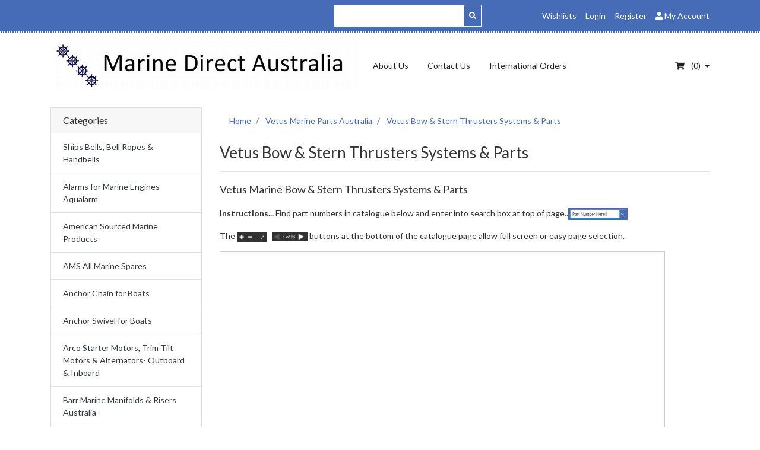

--- FILE ---
content_type: text/html; charset=utf-8
request_url: https://www.marinedirect.com.au/vetus-marine-manouvering-products/
body_size: 11281
content:
<!DOCTYPE html>
<html lang="en">
<head itemscope itemtype="http://schema.org/WebSite">
	<meta http-equiv="Content-Type" content="text/html; charset=utf-8"/>
<meta name="keywords" content="Vetus Marine Parts Australia Vetus Bow &amp; Stern Thrusters Systems &amp; Parts"/>
<meta name="description" content="Full Range of Australian Vetus Bow &amp; Stern Thruster Systems &amp; Spare Parts"/>
<meta name="viewport" content="width=device-width, initial-scale=1, shrink-to-fit=no">
<meta name="csrf-token" content="f1b883dd88bf4503afdc0513df4a89f194687892,e28a438bce5df62a951feb144654794aeb57f054,1769529787"/>
<meta property="og:image" content="https://www.marinedirect.com.au/assets/website_logo.png"/>
<meta property="og:title" content="Vetus Bow &amp; Stern Thrusters Systems &amp; Parts"/>
<meta property="og:site_name" content="MarineDirect"/>
<meta property="og:type" content="website"/>
<meta property="og:url" content="https://www.marinedirect.com.au/vetus-marine-manouvering-products/"/>
<meta property="og:description" content="Full Range of Australian Vetus Bow &amp; Stern Thruster Systems &amp; Spare Parts"/>
<title itemprop='name'>Vetus Bow &amp; Stern Thrusters Systems &amp; Parts</title>
<link rel="canonical" href="https://www.marinedirect.com.au/vetus-marine-manouvering-products/" itemprop="url"/>
<link rel="shortcut icon" href="/assets/favicon_logo.png?1767666944"/>
<!-- Neto Assets -->
<link rel="dns-prefetch preconnect" href="//cdn.neto.com.au">
<link rel="dns-prefetch" href="//use.fontawesome.com">
<link rel="dns-prefetch" href="//google-analytics.com">
<link rel="stylesheet" type="text/css" href="https://use.fontawesome.com/releases/v5.7.2/css/all.css" media="all"/>
<link rel="stylesheet" type="text/css" href="https://cdn.neto.com.au/assets/neto-cdn/jquery_ui/1.12.1/jquery-ui.min.css" media="all"/>
<!--[if lte IE 8]>
	<script type="text/javascript" src="https://cdn.neto.com.au/assets/neto-cdn/html5shiv/3.7.0/html5shiv.js"></script>
	<script type="text/javascript" src="https://cdn.neto.com.au/assets/neto-cdn/respond.js/1.3.0/respond.min.js"></script>
<![endif]-->
<!-- Begin: Script 101 -->
<!-- Google Analytics -->
<script>
(function(i,s,o,g,r,a,m){i['GoogleAnalyticsObject']=r;i[r]=i[r]||function(){
(i[r].q=i[r].q||[]).push(arguments)},i[r].l=1*new Date();a=s.createElement(o),
m=s.getElementsByTagName(o)[0];a.async=1;a.src=g;m.parentNode.insertBefore(a,m)
})(window,document,'script','//www.google-analytics.com/analytics.js','ga');
ga('create', 'UA-2211646-1', 'auto');
</script>
<!-- End Google Analytics -->
<!-- End: Script 101 -->
<!-- Begin: Script 105 -->
<meta name="google-site-verification" content="W4rzM99cLvRG0CGt1J_FLxGfrKzxJfgTbESWrqYrYas" />
<!-- End: Script 105 -->
<!-- Begin: Script 106 -->
<meta name="google-site-verification" content="6duf2lvRTI-DpjmRLSx7r7EM7Tk01aAK3YEoaPPY7jA" />
<!-- End: Script 106 -->


	<link class="theme-selector" rel="stylesheet" type="text/css" href="/assets/themes/pouncetees/css/app.css?1767666944" media="all"/>
	<link rel="stylesheet" type="text/css" href="/assets/themes/pouncetees/css/style.css?1767666944" media="all"/>
</head>
<body id="n_category" class="n_pouncetees">
<a href="#main-content" class="sr-only sr-only-focusable">Skip to main content</a>
<div class="topbar--wrap navbar">
	<div class="container">
		<form class="topbar--wrap--form offset-md-5 col-md-3" name="productsearch" method="get" action="/">
			<input type="hidden" name="rf" value="kw"/>
			<div class="input-group input-group-sm">
				<input class="form-control ajax_search" value="" placeholder="Search..." id="name_search" autocomplete="off" name="kw" type="text" style="background-color: #fff; font-size: 18px;" />
				<div class="input-group-prepend"><button type="submit" value="Search" class="btn btn-link" style="border-color: #fff;"><i class="fa fa-search"></i></button></div>
			</div>
		</form>
		<ul class="topbar--wrap--nav ml-auto d-none d-sm-block">
			<li><a href="https://www.marinedirect.com.au/_myacct/wishlist">Wishlists</a></li>
			<span nloader-content-id="LWuRE-aBtLDIR6NGvMVFLWiPVcMOWZ0OQTjW3TH3pds4aRuy77rwMz-AvD2G3RY79UGsf-03B6tEwCHzjdbuxA" nloader-content="[base64]" nloader-data="hI7CLDsRWeB7_fTISLBXHO78pgW__rwiYaAQvg-y-5A"></span><li class="nav-item dropdown dropdown-hover"> <a href="https://www.marinedirect.com.au/_myacct" ><i class="fa fa-user"></i> <span class="d-none d-lg-inline-block"><span nloader-content-id="UBPopM_oPB7zzsuYhtjrJFkk5qztOlRUekcEySBeV_0J4uypyd1sDF8uSObcF85AUMugsUS5P6cEXLfBbeyWBY" nloader-content="pLGUClHM53-1TEVm9qnfkqcDVn8Q7cH-lQCt7hXIzZV09BytC9b0kKsb-ryoDc1dgPe7PHy0Saly7MRLn3G5WkG9dGJ4xYW2Sv-or4qqcMs" nloader-data="O3_RcLTcua67wXafth-6K7wB2ZKh8knXMgmECAdVzsE"></span>&nbsp;Account</span> <span class="caret"></span></a>
				<ul class="dropdown-menu dropdown-menu-right">
					<li><a class="dropdown-item" href="https://www.marinedirect.com.au/_myacct">Account Home</a></li>
					<li><a class="dropdown-item" href="https://www.marinedirect.com.au/_myacct#orders">Orders</a></li>
					<li><a class="dropdown-item" href="https://www.marinedirect.com.au/_myacct/payrec">Pay Invoices</a></li>
					<li><a class="dropdown-item" href="https://www.marinedirect.com.au/_myacct/favourites">Favourites</a></li>
					<li><a class="dropdown-item" href="https://www.marinedirect.com.au/_myacct/wishlist">Wishlists</a></li>
					<li><a class="dropdown-item" href="https://www.marinedirect.com.au/_myacct/warranty">Resolution Centre</a></li>
					<li><a class="dropdown-item" href="https://www.marinedirect.com.au/_myacct/edit_account">Edit My Details</a></li>
					<li><a class="dropdown-item" href="https://www.marinedirect.com.au/_myacct/edit_address">Edit My Address Book</a></li>
					<li class="divider"></li>
					<span nloader-content-id="PyymCdu-tyLhOi2GbW1d2-nz7yVdGKecsr7a_p8vsu44aRuy77rwMz-AvD2G3RY79UGsf-03B6tEwCHzjdbuxA" nloader-content="[base64]" nloader-data="hI7CLDsRWeB7_fTISLBXHO78pgW__rwiYaAQvg-y-5A"></span></ul>
			</li>
		</ul>
	</div>
</div>
<div class="container-fluid wrapper-header">
	<div class="navbar navbar-default navbar-expand-md">
		<div class="container">
			<a class="navbar-brand" href="/">
				<img alt="Brand" src="/assets/website_logo.png?1767666944" alt="MarineDirect">
			</a>
			<ul class="nMobileNav">
				<li><a href="#" class="nToggleMenu" data-target=".navbar-responsive-collapse"><span class="icon"><i class="fa fa-bars"></i></span><br>
				Menu</a></li>
				<li><a href="/products"><span class="icon"><i class="fa fa-gift"></i></span><br>
				Shop</a></li>
				<li><a href="https://www.marinedirect.com.au/_mycart?tkn=cart&ts=1769529787554861"><span class="icon"><i class="fa fa-shopping-cart"></i></span><br>
				Cart (<span rel="a2c_item_count">0</span>)</a></li>
				<li><a href="/_myacct/"><span class="icon"><i class="fa fa-user"></i></span><br>
				Account</a></li>
			</ul>
			<div class="collapse navbar-collapse navbar-responsive-collapse">
				<ul class="nav navbar-nav">
					<li class="">
									<a href="/about-us/" class="nav-link px-3 ">About Us</a>
									</li><li class="">
									<a href="/form/contact-us/" class="nav-link px-3 ">Contact Us</a>
									</li><li class="">
									<a href="/international/" class="nav-link px-3 ">International Orders</a>
									</li>
					</ul>
				<ul class="nav navbar-nav ml-auto d-none d-sm-flex">
					<li class="dropdown dropdown-hover">
						<a href="https://www.marinedirect.com.au/_mycart?tkn=cart&ts=1769529787611081" class="dropdown-toggle" data-toggle="dropdown"><i class="fa fa-shopping-cart"></i> - (<span rel="a2c_item_count">0</span>) <span class="caret"></span></a>
						<ul class="dropdown-menu dropdown-menu-right">
							<li class="box" id="neto-dropdown">
								<div class="body padding" id="cartcontents"></div>
								<div class="footer"></div>
							</li>
						</ul>
					</li>
				</ul>
			</div>
		</div>
	</div>
</div>
<div id="main-content" class="container" role="main">
	<div class="row"><aside class="col-12 col-md-3" id="left-sidebar">
	<div class="card d-none d-md-block mb-2">
				<div class="card-header"><h3 class="h4 mb-0">Categories</h3></div>
				<div class="list-group list-group-flush" role="navigation" aria-label="Category menu"><div class="position-relative border-bottom dropdown dropdown-hover">
				<a class="text-dark list-group-item list-group-item-action" href="https://www.marinedirect.com.au/ships-bells-bell-ropes-handbells/">Ships Bells, Bell Ropes & Handbells</a>
				<ul class="dropdown-menu dropdown-menu-horizontal"><li class="">
					<a class="dropdown-item" href="https://www.marinedirect.com.au/ships-bells-bell-ropes-handbells/bell-ropes/">Bell Ropes</a>
					</li><li class="">
					<a class="dropdown-item" href="https://www.marinedirect.com.au/ships-bells-bell-ropes-handbells/handbells/">Handbells</a>
					</li><li class="">
					<a class="dropdown-item" href="https://www.marinedirect.com.au/ships-bells-bell-ropes-handbells/ships-bells/">Ships Bells</a>
					</li></ul>
				</div><div class="position-relative border-bottom dropdown dropdown-hover">
				<a class="text-dark list-group-item list-group-item-action" href="https://www.marinedirect.com.au/alarms-for-marine-engines/">Alarms for Marine Engines Aqualarm</a>
				<ul class="dropdown-menu dropdown-menu-horizontal"><li class="">
					<a class="dropdown-item" href="https://www.marinedirect.com.au/alarms-for-marine-engine/bilge-blower-warning-systems/">Bilge Blower Warning Systems</a>
					</li><li class="">
					<a class="dropdown-item" href="https://www.marinedirect.com.au/alarms-for-marine-engine/dead-mans-switch/">Dead Mans Switch!</a>
					</li><li class="">
					<a class="dropdown-item" href="https://www.marinedirect.com.au/alarms-for-marine-engine/engine-oil-water-flow-temperature-alarm-systems/">Engine Oil, Water Flow & Temperature Alarm Systems</a>
					</li><li class="">
					<a class="dropdown-item" href="https://www.marinedirect.com.au/alarms-for-marine-engine/exhaust-temperature-alarm-systems/">Exhaust Temperature Alarm Systems</a>
					</li><li class="">
					<a class="dropdown-item" href="https://www.marinedirect.com.au/alarms-for-marine-engine/fire-alarm-systems/">Fire Alarm Systems</a>
					</li><li class="">
					<a class="dropdown-item" href="https://www.marinedirect.com.au/alarms-for-marine-engine/monitoring-panels/">Monitoring Panels</a>
					</li><li class="">
					<a class="dropdown-item" href="https://www.marinedirect.com.au/alarms-for-marine-engine/raw-water-flow-alarm-systems/">Raw Water Flow Alarm Systems</a>
					</li></ul>
				</div><div class="position-relative border-bottom ">
				<a class="text-dark list-group-item list-group-item-action" href="https://www.marinedirect.com.au/cwr/">American Sourced Marine Products</a>
				</div><div class="position-relative border-bottom ">
				<a class="text-dark list-group-item list-group-item-action" href="https://www.marinedirect.com.au/ams-all-marine-spares/">AMS All Marine Spares</a>
				</div><div class="position-relative border-bottom ">
				<a class="text-dark list-group-item list-group-item-action" href="https://www.marinedirect.com.au/anchor-chain-snubbers-rope/">Anchor Chain for Boats</a>
				</div><div class="position-relative border-bottom ">
				<a class="text-dark list-group-item list-group-item-action" href="https://www.marinedirect.com.au/anchor-swivels-for-boats/">Anchor Swivel for Boats</a>
				</div><div class="position-relative border-bottom ">
				<a class="text-dark list-group-item list-group-item-action" href="https://www.marinedirect.com.au/arco-starter-motors-trim-tilt-motors-alternators-o/">Arco Starter Motors, Trim Tilt Motors & Alternators- Outboard & Inboard</a>
				</div><div class="position-relative border-bottom ">
				<a class="text-dark list-group-item list-group-item-action" href="https://www.marinedirect.com.au/barr-marine-manifolds-risers/">Barr Marine Manifolds & Risers Australia</a>
				</div><div class="position-relative border-bottom ">
				<a class="text-dark list-group-item list-group-item-action" href="https://www.marinedirect.com.au/bennett-trim-tabs/">Bennett Trim Tabs & Parts</a>
				</div><div class="position-relative border-bottom dropdown dropdown-hover">
				<a class="text-dark list-group-item list-group-item-action" href="https://www.marinedirect.com.au/bla-boating-catalogue/">BLA Boating Catalogue</a>
				<ul class="dropdown-menu dropdown-menu-horizontal"><li class="">
					<a class="dropdown-item" href="https://www.marinedirect.com.au/bla-boating-catalogue/minn-kota-electric-motors-parts/">Minn Kota Electric Motors & Parts</a>
					</li></ul>
				</div><div class="position-relative border-bottom ">
				<a class="text-dark list-group-item list-group-item-action" href="https://www.marinedirect.com.au/bomar-hatches-parts/">Bomar Hatches & Bomar Spare Parts</a>
				</div><div class="position-relative border-bottom ">
				<a class="text-dark list-group-item list-group-item-action" href="https://www.marinedirect.com.au/cdi-outboard-parts/">CDI Electronics Parts</a>
				</div><div class="position-relative border-bottom ">
				<a class="text-dark list-group-item list-group-item-action" href="https://www.marinedirect.com.au/~-171">CruzPro Marine Instruments</a>
				</div><div class="position-relative border-bottom ">
				<a class="text-dark list-group-item list-group-item-action" href="https://www.marinedirect.com.au/dockedge-products/">DockEdge Products</a>
				</div><div class="position-relative border-bottom ">
				<a class="text-dark list-group-item list-group-item-action" href="https://www.marinedirect.com.au/galvanic-corrosion-electrolysis-protection/">Galvanic Corrosion & Electrolysis Protection for Boats</a>
				</div><div class="position-relative border-bottom ">
				<a class="text-dark list-group-item list-group-item-action" href="https://www.marinedirect.com.au/galvanised-plough-anchors/">Galvanised Plough Anchors</a>
				</div><div class="position-relative border-bottom ">
				<a class="text-dark list-group-item list-group-item-action" href="https://www.marinedirect.com.au/heat-exchangers-marine-engines/">Heat Exchangers- Marine Engines</a>
				</div><div class="position-relative border-bottom dropdown dropdown-hover">
				<a class="text-dark list-group-item list-group-item-action" href="https://www.marinedirect.com.au/icemakers/">Icemakers</a>
				<ul class="dropdown-menu dropdown-menu-horizontal"><li class="">
					<a class="dropdown-item" href="https://www.marinedirect.com.au/isotherm-icemakers/">Isotherm Icemakers</a>
					</li><li class="">
					<a class="dropdown-item" href="https://www.marinedirect.com.au/icemakers/uline-icemakers-parts/">U-Line Uline Icemakers & Parts</a>
					</li></ul>
				</div><div class="position-relative border-bottom ">
				<a class="text-dark list-group-item list-group-item-action" href="https://www.marinedirect.com.au/jabsco-pumps-australia/">Jabsco Pumps Australia</a>
				</div><div class="position-relative border-bottom ">
				<a class="text-dark list-group-item list-group-item-action" href="https://www.marinedirect.com.au/lewmar-marine-parts-australia/">Lewmar Marine Parts Australia</a>
				</div><div class="position-relative border-bottom ">
				<a class="text-dark list-group-item list-group-item-action" href="https://www.marinedirect.com.au/marine-air-conditioning-roto-cruisair-parts-webast/">Marine Air Conditioning- Roto, CruisAir Parts &  Webasto </a>
				</div><div class="position-relative border-bottom ">
				<a class="text-dark list-group-item list-group-item-action" href="https://www.marinedirect.com.au/marine-airconditioning-pumps-pcbs-wall-controls-pa/">Marine Airconditioning Pumps, PCBs, Wall Controls & Parts</a>
				</div><div class="position-relative border-bottom ">
				<a class="text-dark list-group-item list-group-item-action" href="https://www.marinedirect.com.au/marine-manifolds-risers/">Marine Engine Manifolds & Risers</a>
				</div><div class="position-relative border-bottom dropdown dropdown-hover">
				<a class="text-dark list-group-item list-group-item-action" href="https://www.marinedirect.com.au/marine-gearboxes/">Marine Gearboxes</a>
				<ul class="dropdown-menu dropdown-menu-horizontal"><li class="">
					<a class="dropdown-item" href="https://www.marinedirect.com.au/marine-gearboxes/velvet-drive-marine-gearboxes/">Velvet Drive Marine Gearboxes</a>
					</li><li class="">
					<a class="dropdown-item" href="https://www.marinedirect.com.au/zf-gearbox-parts/">ZF Marine Gearboxes & ZF Parts</a>
					</li></ul>
				</div><div class="position-relative border-bottom ">
				<a class="text-dark list-group-item list-group-item-action" href="https://www.marinedirect.com.au/maxwell-anchor-winches-windlass-for-boats/">Maxwell Anchor Winches & Manuals</a>
				</div><div class="position-relative border-bottom ">
				<a class="text-dark list-group-item list-group-item-action" href="https://www.marinedirect.com.au/mooring-whips/">Mooring Whips For Boats & JetSkis</a>
				</div><div class="position-relative border-bottom ">
				<a class="text-dark list-group-item list-group-item-action" href="https://www.marinedirect.com.au/multiflex-marine-control-cables/">Multiflex Marine Control Cables</a>
				</div><div class="position-relative border-bottom ">
				<a class="text-dark list-group-item list-group-item-action" href="https://www.marinedirect.com.au/outboard-parts-database-all-makes/">Outboard Parts Database- All Makes!</a>
				</div><div class="position-relative border-bottom ">
				<a class="text-dark list-group-item list-group-item-action" href="https://www.marinedirect.com.au/pelican-cases/">Pelican Cases</a>
				</div><div class="position-relative border-bottom ">
				<a class="text-dark list-group-item list-group-item-action" href="https://www.marinedirect.com.au/prop-propeller-guards/">Prop Propeller Guards</a>
				</div><div class="position-relative border-bottom ">
				<a class="text-dark list-group-item list-group-item-action" href="https://www.marinedirect.com.au/propspeed/">PropSpeed</a>
				</div><div class="position-relative border-bottom ">
				<a class="text-dark list-group-item list-group-item-action" href="https://www.marinedirect.com.au/rocna-anchors/">Rocna & Vulcan Anchors</a>
				</div><div class="position-relative border-bottom ">
				<a class="text-dark list-group-item list-group-item-action" href="https://www.marinedirect.com.au/rwb-marine-jabsco-australia/">RWB Marine & Jabsco Australia</a>
				</div><div class="position-relative border-bottom ">
				<a class="text-dark list-group-item list-group-item-action" href="https://www.marinedirect.com.au/scot-marine-pumps/">Scot Marine Pumps- Worldwide Delivery</a>
				</div><div class="position-relative border-bottom ">
				<a class="text-dark list-group-item list-group-item-action" href="https://www.marinedirect.com.au/sextants/">Sextants</a>
				</div><div class="position-relative border-bottom dropdown dropdown-hover">
				<a class="text-dark list-group-item list-group-item-action" href="https://www.marinedirect.com.au/shrink-wrap/">Shrink Wrap</a>
				<ul class="dropdown-menu dropdown-menu-horizontal"><li class="">
					<a class="dropdown-item" href="https://www.marinedirect.com.au/shrink-wrap/dr-shrink-standard-film-wrap/">Dr Shrink Standard Film Wrap</a>
					</li><li class="">
					<a class="dropdown-item" href="https://www.marinedirect.com.au/shrink-wrap/dr-shrink-wrap-fire-retardant-film/">Dr Shrink Wrap Fire Retardant Film</a>
					</li><li class="">
					<a class="dropdown-item" href="https://www.marinedirect.com.au/shrink-wrap/dr-shrink-wrap-heat-guns-accessories/">Dr Shrink Wrap Heat Guns & Accessories</a>
					</li><li class="">
					<a class="dropdown-item" href="https://www.marinedirect.com.au/shrink-wrap/dr-shrink-wrap-securing-tapes/">Dr Shrink Wrap Securing Tapes</a>
					</li><li class="">
					<a class="dropdown-item" href="https://www.marinedirect.com.au/shrink-wrap/dr-shrink-wrap-vents-doors/">Dr Shrink Wrap Vents & Doors</a>
					</li></ul>
				</div><div class="position-relative border-bottom ">
				<a class="text-dark list-group-item list-group-item-action" href="https://www.marinedirect.com.au/solas-popellers-aluminium-stainless/">Solas Popellers Aluminium & Stainless</a>
				</div><div class="position-relative border-bottom ">
				<a class="text-dark list-group-item list-group-item-action" href="https://www.marinedirect.com.au/spacecases/">SpaceCases</a>
				</div><div class="position-relative border-bottom ">
				<a class="text-dark list-group-item list-group-item-action" href="https://www.marinedirect.com.au/ultrasonic-antifouling/">Ultrasonic Antifouling</a>
				</div><div class="position-relative border-bottom ">
				<a class="text-dark list-group-item list-group-item-action" href="https://www.marinedirect.com.au/vetus-australia-marine-parts/">Vetus Marine Parts Australia</a>
				</div><div class="position-relative border-bottom ">
				<a class="text-dark list-group-item list-group-item-action" href="https://www.marinedirect.com.au/volvo-penta-australia/">Volvo Penta Marine & Truck Parts Australia</a>
				</div><div class="position-relative border-bottom ">
				<a class="text-dark list-group-item list-group-item-action" href="https://www.marinedirect.com.au/water-fuel-tanks-rigid-marine-quality/~-150">Water & Fuel Tanks- Rigid Marine Quality</a>
				</div><div class="position-relative border-bottom ">
				<a class="text-dark list-group-item list-group-item-action" href="https://www.marinedirect.com.au/water-heaters-marine/">Water Heaters Marine</a>
				</div><div class="position-relative border-bottom ">
				<a class="text-dark list-group-item list-group-item-action" href="https://www.marinedirect.com.au/yanmar-marine-engine-parts/">Yanmar Marine Engine Parts</a>
				</div></div>
			</div>
	<span nloader-content-id="fwaeIZCFdwdsATmsBxeBwAg_9nDr-9pEctVcCurDijU" nloader-content="[base64]"></span>
	<div class="card d-none d-md-block my-2">
				<div class="card-header"><h3 class="h4 mb-0">Information</h3></div>
				<div class="list-group list-group-flush" role="navigation" aria-label="Information menu"><div class="position-relative border-bottom ">
				<a class="text-dark list-group-item list-group-item-action" href="/about-us/">About Us</a>
				</div><div class="position-relative border-bottom ">
				<a class="text-dark list-group-item list-group-item-action" href="/returns-policy/">Returns Policy</a>
				</div><div class="position-relative border-bottom ">
				<a class="text-dark list-group-item list-group-item-action" href="/form/contact-us/">Contact Us</a>
				</div></div>
		</div>
	</aside>
<div class="col-12 col-md-9">
<nav aria-label="breadcrumb">
			<ol class="breadcrumb" itemscope itemtype="http://schema.org/BreadcrumbList">
				<li class="breadcrumb-item" itemprop="itemListElement" itemscope itemtype="http://schema.org/ListItem">
					<a href="https://www.marinedirect.com.au" itemprop="item"><span itemprop="name">Home</span></a>
					<meta itemprop="position" content="0" />
				</li><li class="breadcrumb-item" itemprop="itemListElement" itemscope itemtype="http://schema.org/ListItem">
					<a href="/vetus-australia-marine-parts/" itemprop="item"><span itemprop="name">Vetus Marine Parts Australia</span></a>
					<meta itemprop="position" content="1" />
				</li><li class="breadcrumb-item" itemprop="itemListElement" itemscope itemtype="http://schema.org/ListItem">
					<a href="/vetus-marine-manouvering-products/" itemprop="item"><span itemprop="name">Vetus Bow &amp; Stern Thrusters Systems &amp; Parts</span></a>
					<meta itemprop="position" content="2" />
				</li></ol>
		</nav>
<h1 class="page-header">
	Vetus Bow &amp; Stern Thrusters Systems &amp; Parts
	
	</h1>
<hr aria-hidden="true" />

	
	<section class="n-responsive-content" aria-label="Short Description">
			
			
			
		</section>
		<section class="n-responsive-content" aria-label="Description">
			<p><span style="font-size:18px;">Vetus Marine Bow &amp; Stern Thrusters Systems &amp; Parts</span></p>

<p><strong>Instructions...</strong> Find part numbers in catalogue below and enter into search box at top of page..<img alt="" src="https://www.marinedirect.com.au/assets/images/Website%20Images/PartNumberSearchBox.JPG" style="width: 100px; height: 20px;" /></p>

<p>The <img alt="" src="https://www.marinedirect.com.au/assets/images/Website%20Images/SlideshareFullScreen.JPG" style="width: 50px; height: 16px;" />&nbsp;&nbsp; <img alt="" src="https://www.marinedirect.com.au/assets/images/Website%20Images/SlidesharePage.JPG" style="width: 60px; height: 15px;" /> buttons at the bottom of the catalogue page allow full screen or easy page selection.</p>

<p><iframe allowfullscreen="" frameborder="0" height="900" marginheight="0" marginwidth="0" scrolling="no" src="https://www.slideshare.net/slideshow/embed_code/key/h3lVFVHoVWB633" style="border:1px solid #CCC; border-width:1px; margin-bottom:5px; max-width: 100%;" width="750"></iframe></p>

<div style="margin-bottom:5px">&nbsp;</div>

			
			
		</section>
		<hr aria-hidden="true" />
	<div class="row">
			<div class="col-12">
				<p>Page end.  Use the breadcrumb at the top, or the left category column to navigate.</p>
			</div>
		</div>
</div></div>
</div>
<footer class="wrapper-footer">
	<div class="container">
		<div class="row">
			<div class="col-12">
				<hr />
			</div>
		</div>
		<div class="row">
			<div class="col-12 col-sm-8">
				<div class="row">
					
				</div>
			</div>
			<div class="col-12 col-sm-4">
				<h4>Stay In Touch</h4>
				<ul class="nav list-social justify-content-center justify-content-md-start pt-2" itemscope itemtype="http://schema.org/Organization" role="contentinfo" aria-label="Social Media">
					<meta itemprop="url" content="https://www.marinedirect.com.au"/>
					<meta itemprop="logo" content="https://www.marinedirect.com.au/assets/website_logo.png"/>
					<meta itemprop="name" content="MarineDirect"/>
					<li class="nav-item px-1"><a href="https://www.marinedirect.com.au/form/contact-us/" target="_blank" title="Email us" rel="noopener" aria-label="Email us"><i class="fa fa-envelope" aria-hidden="true"></i></a></li>
					</ul>
			</div>
		</div>
		<div class="row"><div class="col-12"><hr /></div></div>
		<div class="row">
			<div class="col-12 col-md-8 d-none d-sm-block">
				<ul class="list-inline d-flex flex-wrap" role="contentinfo" aria-label="Accepted payment methods"><li class="mr-1">
								<div class="payment-icon-container">
									<div class="payment-icon" style="background-image: url(//assets.netostatic.com/assets/neto-cdn/payment-icons/1.0.0/americanexpress.svg); height: 30px;"><span class="sr-only">American Express</span></div>
								</div>
							</li><li class="mr-1">
								<div class="payment-icon-container">
									<div class="payment-icon" style="background-image: url(//assets.netostatic.com/assets/neto-cdn/payment-icons/1.0.0/directdeposit.svg); height: 30px;"><span class="sr-only">Bank Deposit</span></div>
								</div>
							</li><li class="mr-1">
								<div class="payment-icon-container">
									<div class="payment-icon" style="background-image: url(//assets.netostatic.com/assets/neto-cdn/payment-icons/1.0.0/mastercard.svg); height: 30px;"><span class="sr-only">MasterCard</span></div>
								</div>
							</li><li class="mr-1">
								<div class="payment-icon-container">
									<div class="payment-icon" style="background-image: url(//assets.netostatic.com/assets/neto-cdn/payment-icons/1.0.0/paypal_checkout.svg); height: 30px;"><span class="sr-only">PayPal Checkout</span></div>
								</div>
							</li><li class="mr-1">
								<div class="payment-icon-container">
									<div class="payment-icon" style="background-image: url(//assets.netostatic.com/assets/neto-cdn/payment-icons/1.0.0/visa.svg); height: 30px;"><span class="sr-only">Visa</span></div>
								</div>
							</li></ul>
			</div>
			<div class="col-12 col-md-4 text-md-left">
				<p class="small">
					<strong>Copyright &copy; 2026 MarineDirect.</strong>
					<br/>
					<strong>ABN:</strong> 28000288666<br></p>
			</div>
		</div>
	</div>
</footer>
<div class="modal fade" tabindex="-1" id="termsModal">
	<div class="modal-dialog modal-lg" role="document">
		<div class="modal-content">
			<div class="modal-header">
				<h4 class="modal-title">Terms & Conditions</h4>
				<button type="button" class="close" data-dismiss="modal" aria-label="Close"><span aria-hidden="true">×</span></button>
			</div>
			<div class="modal-body"><p>
	Welcome to our website. If you continue to browse and use this website, you are agreeing to comply with and be bound by the following terms and conditions of use, which together with our privacy policy govern MarineDirect’s relationship with you in relation to this website. If you disagree with any part of these terms and conditions, please do not use our website.</p>
<p>
	The term ‘MarineDirect’ or ‘us’ or ‘we’ refers to the owner of the website whose registered office is 12 Reynolds St, CREMORNE, NSW, 2090, AU. Our ABN is 28000288666. The term ‘you’ refers to the user or viewer of our website.</p>
<p>
	The use of this website is subject to the following terms of use:</p>
<ul>
	<li>
		The content of the pages of this website is for your general information and use only. It is subject to change without notice.</li>
	<li>
		Neither we nor any third parties provide any warranty or guarantee as to the accuracy, timeliness, performance, completeness or suitability of the information and materials found or offered on this website for any particular purpose. You acknowledge that such information and materials may contain inaccuracies or errors and we expressly exclude liability for any such inaccuracies or errors to the fullest extent permitted by law.</li>
	<li>
		Your use of any information or materials on this website is entirely at your own risk, for which we shall not be liable. It shall be your own responsibility to ensure that any products, services or information available through this website meet your specific requirements.</li>
	<li>
		This website contains material which is owned by or licensed to us. This material includes, but is not limited to, the design, layout, look, appearance and graphics. Reproduction is prohibited other than in accordance with the copyright notice, which forms part of these terms and conditions.</li>
	<li>
		All trademarks reproduced in this website, which are not the property of, or licensed to the operator, are acknowledged on the website.</li>
	<li>
		Unauthorised use of this website may give rise to a claim for damages and/or be a criminal offence.</li>
	<li>
		From time to time, this website may also include links to other websites. These links are provided for your convenience to provide further information. They do not signify that we endorse the website(s). We have no responsibility for the content of the linked website(s).</li>
	<li>
		Your use of this website and any dispute arising out of such use of the website is subject to the laws of Australia.</li>
</ul></div>
			<div class="modal-footer"><button type="button" class="btn btn-default" data-dismiss="modal">Close</button></div>
		</div>
	</div>
</div>
<div class="modal fade" tabindex="-1" id="privacyModal">
	<div class="modal-dialog modal-lg" role="document">
		<div class="modal-content">
			<div class="modal-header">
				<h4 class="modal-title">Privacy Policy</h4>
				<button type="button" class="close" data-dismiss="modal" aria-label="Close"><span aria-hidden="true">×</span></button>
			</div>
			<div class="modal-body"><p>This privacy policy sets out how we&nbsp;uses and protects any information that you give us&nbsp;when you use this website.<br />
<br />
We are&nbsp;committed to ensuring that your privacy is protected. Should we ask you to provide certain information by which you can be identified when using this website, then you can be assured that it will only be used in accordance with this privacy statement.<br />
<br />
<span style="line-height: 1.6em;">We may change this policy from time to time by updating this page. You should check this page from time to time to ensure that you are happy with any changes.</span></p>

<p><strong>What we collect</strong></p>

<p>We may collect the following information:</p>

<ul>
	<li>name and job title</li>
	<li>contact information including email address</li>
	<li>demographic information such as postcode, preferences and interests</li>
	<li>other information relevant to customer surveys and/or offers</li>
</ul>

<p><strong>What we do with the information we gather</strong></p>

<p>We require this information to understand your needs and provide you with a better service, and in particular for the following reasons:</p>

<ul>
	<li>Internal record keeping.</li>
	<li>We may use the information to improve our products and services.</li>
	<li>We may periodically send promotional emails about new products, special offers or other information which we think you may find interesting using the email address which you have provided.</li>
	<li>From time to time, we may also use your information to contact you for market research purposes. We may contact you by email, phone, fax or mail. We may use the information to customise the website according to your interests.</li>
</ul>

<p><strong>Security</strong></p>

<p>We are committed to ensuring that your information is secure. In order to prevent unauthorised access or disclosure, we have put in place suitable physical, electronic and managerial procedures to safeguard and secure the information we collect online.</p>

<p><strong>How we use cookies</strong></p>

<p>A cookie is a small file which asks permission to be placed on your computer's hard drive. Once you agree, the file is added and the cookie helps analyse web traffic or lets you know when you visit a particular site. Cookies allow web applications to respond to you as an individual. The web application can tailor its operations to your needs, likes and dislikes by gathering and remembering information about your preferences.</p>

<p>We use traffic log cookies to identify which pages are being used. This helps us analyse data about webpage traffic and improve our website in order to tailor it to customer needs. We only use this information for statistical analysis purposes and then the data is removed from the system.<br />
Overall, cookies help us provide you with a better website by enabling us to monitor which pages you find useful and which you do not. A cookie in no way gives us access to your computer or any information about you, other than the data you choose to share with us.<br />
You can choose to accept or decline cookies. Most web browsers automatically accept cookies, but you can usually modify your browser setting to decline cookies if you prefer. This may prevent you from taking full advantage of the website.</p>

<p><strong>Links to other websites</strong></p>

<p>Our website may contain links to other websites of interest. However, once you have used these links to leave our site, you should note that we do not have any control over that other website. Therefore, we cannot be responsible for the protection and privacy of any information which you provide whilst visiting such sites and such sites are not governed by this privacy statement. You should exercise caution and look at the privacy statement applicable to the website in question.</p>

<p><strong>Controlling your personal information</strong></p>

<p>You may choose to restrict the collection or use of your personal information in the following ways:</p>

<ul>
	<li>whenever you are asked to fill in a form on the website, look for the box that you can click to indicate that you do not want the information to be used by anybody for direct marketing purposes</li>
	<li>if you have previously agreed to us using your personal information for direct marketing purposes, you may change your mind at any time by writing to or emailing us.</li>
</ul>

<p>We will not sell, distribute or lease your personal information to third parties unless we have your permission or are required by law to do so. We may use your personal information to send you promotional information about third parties which we think you may find interesting if you tell us that you wish this to happen.<br />
<br />
If you believe that any information we are holding on you is incorrect or incomplete, please write to or email us as soon as possible at the above address. We will promptly correct any information found to be incorrect.</p>
</div>
			<div class="modal-footer"><button type="button" class="btn btn-default" data-dismiss="modal">Close</button></div>
		</div>
	</div>
</div>
<!-- Required Neto Scripts - DO NOT REMOVE -->
<script type="text/javascript" src="https://cdn.neto.com.au/assets/neto-cdn/skeletal/4.3.0/vendor.js"></script>
<script type="text/javascript" src="https://cdn.neto.com.au/assets/neto-cdn/jquery_ui/1.12.1/jquery-ui.min.js"></script>
<script type="text/javascript" src="//assets.netostatic.com/ecommerce/6.355.0/assets/js/common/webstore/main.js"></script>
<script type="text/javascript" src="/assets/themes/pouncetees/js/custom.js?1767666944"></script>

		<script>
			(function( NETO, $, undefined ) {
				NETO.systemConfigs = {"isLegacyCartActive":"1","currencySymbol":"$","siteEnvironment":"production","defaultCart":"legacy","asyncAddToCartInit":"1","dateFormat":"dd/mm/yy","isCartRequestQueueActive":0,"measurePerformance":0,"isMccCartActive":"0","siteId":"N062943","isMccCheckoutFeatureActive":0};
			}( window.NETO = window.NETO || {}, jQuery ));
		</script>
		
<!-- Begin: Script 101 -->
<!-- Start Google E-commerce Tracking -->
<script>
ga('send', 'pageview');</script>
<!-- End Google E-commerce Tracking -->

<!-- End: Script 101 -->
<!-- Begin: Script 103 -->
<!-- Default Statcounter code for Marine Direct Australia
https://www.marinedirect.com.au -->
<script type="text/javascript">
var sc_project=2267309; 
var sc_invisible=1; 
var sc_security="c90d63c8"; 
</script>
<script type="text/javascript"
src="https://www.statcounter.com/counter/counter.js"
async></script>
<noscript><div class="statcounter"><a title="Web Analytics"
href="https://statcounter.com/" target="_blank"><img
class="statcounter"
src="https://c.statcounter.com/2267309/0/c90d63c8/1/"
alt="Web Analytics"></a></div></noscript>
<!-- End of Statcounter Code -->
<!-- End: Script 103 -->
<div class="npopup" style="" role="alertdialog" aria-atomic="true" aria-label="Popup" aria-describedby="npopupDesc" tabindex="-1">
	<a href="javascript:void(0);" class="npopup-btn-close" role="button" aria-label="Close popup"></a>
	<div class="npopup-body" id="npopupDesc"></div>
</div>
<div class="nactivity"><i class="fa fa-spinner fa-spin fa-inverse fa-3x fa-fw"></i></div>
</body>
</html>

--- FILE ---
content_type: text/css
request_url: https://www.marinedirect.com.au/assets/themes/pouncetees/css/style.css?1767666944
body_size: 706
content:
@import url('//fonts.googleapis.com/css?family=Lato:400,700');
body {
	background-color: #ffffff /*{body|background-colour}*/;
	background-image: none /*{body|background-image}*/;
	color: #333333 /*{body|text-colour}*/;
	font-family: "Lato", Arial, Sans-serif;
}
a, a:hover, a:active, .btn-link, .btn-link:hover{
	color: #476cb7 /*{body|link-colour}*/;
}
.navbar-default {
	background-color: #ffffff /*{header|background-colour}*/;
	border-color: #ffffff /*{header|background-colour}*/;
}
.nMobileNav li a, .navbar-default .navbar-nav > li > a,.navbar-default .navbar-nav > li > a:hover,.navbar-default .navbar-nav > li > a:active{
	color: #222222 /*{header|link-colour}*/;
	font-size: 14px;
}
@media (max-width: 767.98px){
	.wrapper-header .navbar-nav .dropdown-menu{
		background-color: transparent;
	}
	.wrapper-header .dropdown-menu .dropdown-item{
		color: #222222 /*{header|link-colour}*/;
	}
}
.topbar--wrap {
	background-color: rgba(71, 108, 183, 1) /*{header|top-navigation-colour}*/;
	border-bottom:2px dotted #fff;
}
.topbar--wrap .topbar--wrap--nav > li > a, .input-group .form-control:last-child {
	color: #ffffff /*{header|top-navigation-link-colour}*/;
}
.topbar--wrap input::-webkit-input-placeholder{
	color: #ffffff /*{header|top-navigation-link-colour}*/;
}
.topbar--wrap input:-moz-placeholder{
	color: #ffffff /*{header|top-navigation-link-colour}*/;
}
.topbar--wrap input::-moz-placeholder{
	color: #ffffff /*{header|top-navigation-link-colour}*/;
}
.topbar--wrap input:-ms-input-placeholder {
	color: #ffffff /*{header|top-navigation-link-colour}*/;
}
.wrapper-footer {
	background-color: #476cb7 /*{footer|background-colour}*/;
	border-top:2px dotted #fff;
}
.wrapper-footer hr {
	border-color:transparent;
}
.wrapper-footer p,.wrapper-footer h1,.wrapper-footer h2,.wrapper-footer h3,.wrapper-footer h4,.wrapper-footer h5,.wrapper-footer h6 {
	color: #ffffff /*{footer|text-colour}*/;
}
.wrapper-footer a, .wrapper-footer a:hover, .wrapper-footer a:active {
	color: #ffffff /*{footer|link-colour}*/;
}
/* Secondary button */
.btn-outline-secondary, .btn-default {
	color: #333333 /*{buttons | btn-default-text-colour}*/;
	background-color: #ffffff /*{buttons | btn-default-background-colour}*/;
	border-color: #cccccc /*{buttons | btn-default-border-colour}*/;
}
.btn-outline-secondary:hover, .btn-default:hover{
	color: #333333 /*{buttons | btn-default-text-colour-hover}*/;
	background-color: rgba(31, 26, 26, 1) /*{buttons | btn-default-background-colour-hover}*/;
	border-color: rgba(69, 69, 69, 1) /*{buttons | btn-default-border-colour-hover}*/;
}
.btn-outline-secondary.disabled, .btn-default:disabled {
	color: #333333 /*{buttons | btn-default-text-colour-hover}*/;
	background-color: rgba(31, 26, 26, 1) /*{buttons | btn-default-background-colour-hover}*/;
	border-color: rgba(69, 69, 69, 1) /*{buttons | btn-default-border-colour-hover}*/;
}
.btn-outline-secondary:not(:disabled):not(.disabled):active, .btn-outline-secondary:not(:disabled):not(.disabled).active, .show > .btn-outline-secondary.dropdown-toggle,
.btn-default:not(:disabled):not(.disabled):active, .btn-default:not(:disabled):not(.disabled).active, .show > .btn-default.dropdown-toggle {
	color: #333333 /*{buttons | btn-default-text-colour-hover}*/;
	background-color: rgba(31, 26, 26, 1) /*{buttons | btn-default-background-colour-hover}*/;
	border-color: rgba(69, 69, 69, 1) /*{buttons | btn-default-border-colour-hover}*/;
}
/* Primary button */
.btn-primary {
	color: #ffffff /*{buttons | btn-primary-text-colour}*/;
	background-color: #476cb7 /*{buttons | btn-primary-background-colour}*/;
	border-color: #476cb7 /*{buttons | btn-primary-border-colour}*/;
}
.btn-primary:hover {
	color: #ffffff /*{buttons | btn-primary-text-colour-hover}*/;
	background-color: #476cb7 /*{buttons | btn-primary-background-colour-hover}*/;
	border-color: #476cb7 /*{buttons | btn-primary-border-colour-hover}*/;
}
.btn-primary.disabled, .btn-primary:disabled {
	color: #ffffff /*{buttons | btn-primary-text-colour-hover}*/;
	background-color: #476cb7 /*{buttons | btn-primary-background-colour-hover}*/;
	border-color: #476cb7 /*{buttons | btn-primary-border-colour-hover}*/;
}
.btn-primary:not(:disabled):not(.disabled):active, .btn-primary:not(:disabled):not(.disabled).active, .show > .btn-primary.dropdown-toggle {
	color: #ffffff /*{buttons | btn-primary-text-colour-hover}*/;
	background-color: #476cb7 /*{buttons | btn-primary-background-colour-hover}*/;
	border-color: #476cb7 /*{buttons | btn-primary-border-colour-hover}*/;
}
/* Success button */
.btn-success {
	color: #ffffff /*{buttons | btn-success-text-colour}*/;
	background-color: #b50101 /*{buttons | btn-success-background-colour}*/;
	border-color: #b50101 /*{buttons | btn-success-border-colour}*/;
}
.btn-success:hover {
	color: #ffffff /*{buttons | btn-success-text-colour-hover}*/;
	background-color: #b50101 /*{buttons | btn-success-background-colour-hover}*/;
	border-color: #b50101 /*{buttons | btn-success-border-colour-hover}*/;
}
.btn-success.disabled, .btn-success:disabled {
	color: #ffffff /*{buttons | btn-success-text-colour-hover}*/;
	background-color: #b50101 /*{buttons | btn-success-background-colour-hover}*/;
	border-color: #b50101 /*{buttons | btn-success-border-colour-hover}*/;
}
.btn-success:not(:disabled):not(.disabled):active, .btn-success:not(:disabled):not(.disabled).active, .show > .btn-success.dropdown-toggle {
	color: #ffffff /*{buttons | btn-success-text-colour-hover}*/;
	background-color: #b50101 /*{buttons | btn-success-background-colour-hover}*/;
	border-color: #b50101 /*{buttons | btn-success-border-colour-hover}*/;
}

--- FILE ---
content_type: text/plain; charset=utf-8
request_url: https://www.marinedirect.com.au/ajax/addtocart?proc=ShowItem&showparentname=
body_size: 223
content:
^NETO^SUCCESS^NSD1;#5|$9|cartitems@0|$10|csrf_token$96|6fc2937670e3ba409c954c2f0f0bf1b50abd49af%2Cffd8cdeb07041b87a59d036618ee49d91750545d%2C1769529790$15|discountmessage$0|$8|lastitem#0|$5|total#10|$11|checkouturl$71|https%3A%2F%2Fwww.marinedirect.com.au%2F_mycart%3Fts%3D1769529790784064$14|discount_total$1|0$11|grand_total$0|$10|item_count$0|$16|product_discount$0|$13|product_total$0|$13|shipping_cost$1|0$17|shipping_discount$0|$15|shipping_method$0|$14|shipping_total$1|0

--- FILE ---
content_type: text/plain; charset=utf-8
request_url: https://www.marinedirect.com.au/ajax/ajax_loader
body_size: 631
content:
^NETO^SUCCESS^NSD1;#2|$10|csrf_token$96|73ceb4aa9a67e6228aad1d2bba2a2afb54a6b72a%2C77348c1215e1683f93e0715335a2e6b4e4b21e42%2C1769529789$12|rtn_contents#4|$86|LWuRE-aBtLDIR6NGvMVFLWiPVcMOWZ0OQTjW3TH3pds4aRuy77rwMz-AvD2G3RY79UGsf-03B6tEwCHzjdbuxA$348|%3Cli class%3D%22nav-item%22%3E%3Ca href%3D%22https%3A%2F%2Fwww.marinedirect.com.au%2F_myacct%2Flogin%22 title%3D%22Login%22%3ELogin%3C%2Fa%3E%3C%2Fli%3E%0D%0A%09%09%09%09%3Cli class%3D%22nav-item%22%3E%3Ca href%3D%22https%3A%2F%2Fwww.marinedirect.com.au%2F_myacct%2Fregister%22 title%3D%22Register%22%3ERegister%3C%2Fa%3E%3C%2Fli%3E%0D%0A%09%09%09$86|PyymCdu-tyLhOi2GbW1d2-nz7yVdGKecsr7a_p8vsu44aRuy77rwMz-AvD2G3RY79UGsf-03B6tEwCHzjdbuxA$370|%3Cli%3E%3Ca class%3D%22dropdown-item%22 href%3D%22https%3A%2F%2Fwww.marinedirect.com.au%2F_myacct%2Flogin%22 title%3D%22Login%22%3ELogin%3C%2Fa%3E%3C%2Fli%3E%0D%0A%09%09%09%09%09%09%3Cli%3E%3Ca class%3D%22dropdown-item%22 href%3D%22https%3A%2F%2Fwww.marinedirect.com.au%2F_myacct%2Fregister%22 title%3D%22Register%22%3ERegister%3C%2Fa%3E%3C%2Fli%3E%0D%0A%09%09%09%09%09$86|UBPopM_oPB7zzsuYhtjrJFkk5qztOlRUekcEySBeV_0J4uypyd1sDF8uSObcF85AUMugsUS5P6cEXLfBbeyWBY$2|My$43|fwaeIZCFdwdsATmsBxeBwAg_9nDr-9pEctVcCurDijU$0|